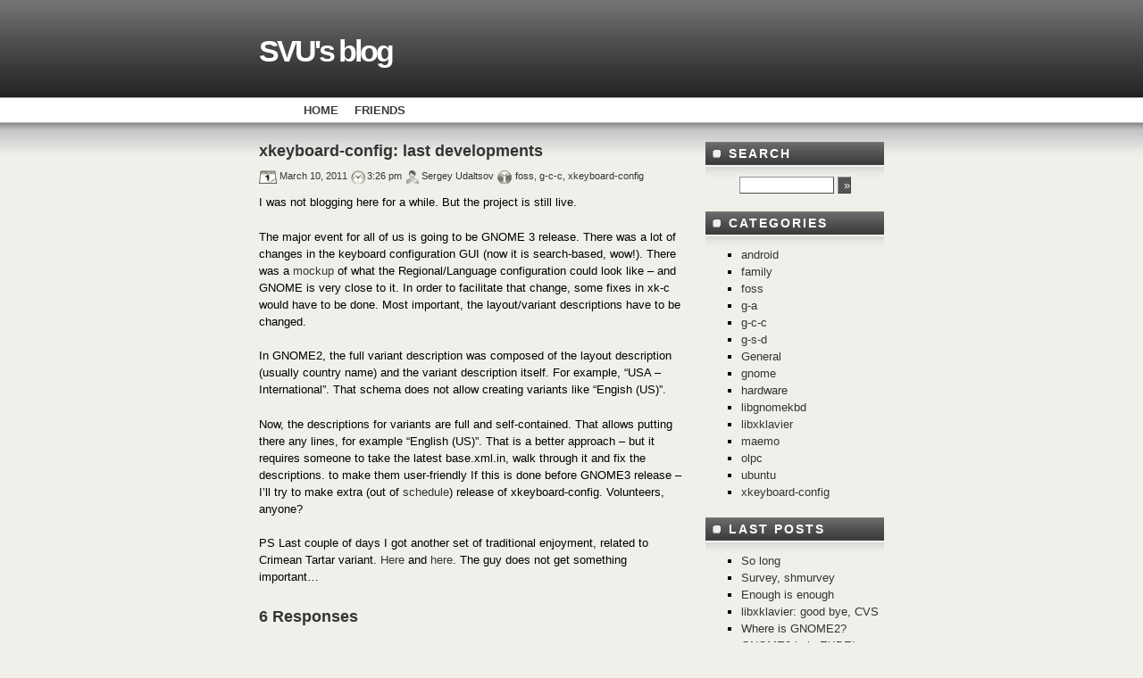

--- FILE ---
content_type: text/html
request_url: https://blogs.gnome.org/sudaltsov/2011/03/10/xkeyboard-config-last-developments/
body_size: 11582
content:
<!DOCTYPE html PUBLIC "-//W3C//DTD XHTML 1.0 Transitional//EN" "http://www.w3.org/TR/xhtml1/DTD/xhtml1-transitional.dtd">

<html xmlns="http://www.w3.org/1999/xhtml">
<head profile="http://gmpg.org/xfn/11">
<meta http-equiv="Content-Type" content="text/html; charset=UTF-8" />
<title>SVU&#039;s blog  &raquo; Blog Archive   &raquo; xkeyboard-config: last developments</title>
 <meta name="generator" content="WordPress 6.9" /> <!-- leave this for stats -->
<link rel="stylesheet" href="https://blogs.gnome.org/sudaltsov/wp-content/themes/greyidea-10/style.css" type="text/css" media="screen" />
<link rel="alternate" type="application/rss+xml" title="RSS 2.0" href="https://blogs.gnome.org/sudaltsov/feed/" />
<link rel="alternate" type="text/xml" title="RSS .92" href="https://blogs.gnome.org/sudaltsov/feed/rss/" />
<link rel="alternate" type="application/atom+xml" title="Atom 0.3" href="https://blogs.gnome.org/sudaltsov/feed/atom/" />
<link rel="pingback" href="https://blogs.gnome.org/sudaltsov/xmlrpc.php" />
	<link rel='archives' title='September 2012' href='https://blogs.gnome.org/sudaltsov/2012/09/' />
	<link rel='archives' title='October 2011' href='https://blogs.gnome.org/sudaltsov/2011/10/' />
	<link rel='archives' title='July 2011' href='https://blogs.gnome.org/sudaltsov/2011/07/' />
	<link rel='archives' title='March 2011' href='https://blogs.gnome.org/sudaltsov/2011/03/' />
	<link rel='archives' title='January 2011' href='https://blogs.gnome.org/sudaltsov/2011/01/' />
	<link rel='archives' title='October 2010' href='https://blogs.gnome.org/sudaltsov/2010/10/' />
	<link rel='archives' title='September 2010' href='https://blogs.gnome.org/sudaltsov/2010/09/' />
	<link rel='archives' title='August 2010' href='https://blogs.gnome.org/sudaltsov/2010/08/' />
	<link rel='archives' title='May 2010' href='https://blogs.gnome.org/sudaltsov/2010/05/' />
	<link rel='archives' title='April 2010' href='https://blogs.gnome.org/sudaltsov/2010/04/' />
	<link rel='archives' title='March 2010' href='https://blogs.gnome.org/sudaltsov/2010/03/' />
	<link rel='archives' title='December 2009' href='https://blogs.gnome.org/sudaltsov/2009/12/' />
	<link rel='archives' title='October 2009' href='https://blogs.gnome.org/sudaltsov/2009/10/' />
	<link rel='archives' title='September 2009' href='https://blogs.gnome.org/sudaltsov/2009/09/' />
	<link rel='archives' title='July 2009' href='https://blogs.gnome.org/sudaltsov/2009/07/' />
	<link rel='archives' title='May 2009' href='https://blogs.gnome.org/sudaltsov/2009/05/' />
	<link rel='archives' title='April 2009' href='https://blogs.gnome.org/sudaltsov/2009/04/' />
	<link rel='archives' title='March 2009' href='https://blogs.gnome.org/sudaltsov/2009/03/' />
	<link rel='archives' title='February 2009' href='https://blogs.gnome.org/sudaltsov/2009/02/' />
	<link rel='archives' title='January 2009' href='https://blogs.gnome.org/sudaltsov/2009/01/' />
	<link rel='archives' title='December 2008' href='https://blogs.gnome.org/sudaltsov/2008/12/' />
	<link rel='archives' title='October 2008' href='https://blogs.gnome.org/sudaltsov/2008/10/' />
	<link rel='archives' title='September 2008' href='https://blogs.gnome.org/sudaltsov/2008/09/' />
	<link rel='archives' title='July 2008' href='https://blogs.gnome.org/sudaltsov/2008/07/' />
	<link rel='archives' title='June 2008' href='https://blogs.gnome.org/sudaltsov/2008/06/' />
	<link rel='archives' title='May 2008' href='https://blogs.gnome.org/sudaltsov/2008/05/' />
	<link rel='archives' title='April 2008' href='https://blogs.gnome.org/sudaltsov/2008/04/' />
	<link rel='archives' title='March 2008' href='https://blogs.gnome.org/sudaltsov/2008/03/' />
	<link rel='archives' title='February 2008' href='https://blogs.gnome.org/sudaltsov/2008/02/' />
	<link rel='archives' title='January 2008' href='https://blogs.gnome.org/sudaltsov/2008/01/' />
	<link rel='archives' title='December 2007' href='https://blogs.gnome.org/sudaltsov/2007/12/' />
	<link rel='archives' title='November 2007' href='https://blogs.gnome.org/sudaltsov/2007/11/' />
	<link rel='archives' title='October 2007' href='https://blogs.gnome.org/sudaltsov/2007/10/' />
	<link rel='archives' title='September 2007' href='https://blogs.gnome.org/sudaltsov/2007/09/' />
	<link rel='archives' title='August 2007' href='https://blogs.gnome.org/sudaltsov/2007/08/' />
	<link rel='archives' title='July 2007' href='https://blogs.gnome.org/sudaltsov/2007/07/' />
	<link rel='archives' title='June 2007' href='https://blogs.gnome.org/sudaltsov/2007/06/' />
	<link rel='archives' title='May 2007' href='https://blogs.gnome.org/sudaltsov/2007/05/' />
	<link rel='archives' title='April 2007' href='https://blogs.gnome.org/sudaltsov/2007/04/' />
	<link rel='archives' title='March 2007' href='https://blogs.gnome.org/sudaltsov/2007/03/' />
	<link rel='archives' title='February 2007' href='https://blogs.gnome.org/sudaltsov/2007/02/' />
	<link rel='archives' title='January 2007' href='https://blogs.gnome.org/sudaltsov/2007/01/' />
	<link rel='archives' title='December 2006' href='https://blogs.gnome.org/sudaltsov/2006/12/' />
	<link rel='archives' title='November 2006' href='https://blogs.gnome.org/sudaltsov/2006/11/' />
	<link rel='archives' title='October 2006' href='https://blogs.gnome.org/sudaltsov/2006/10/' />
	<link rel='archives' title='September 2006' href='https://blogs.gnome.org/sudaltsov/2006/09/' />
	<link rel='archives' title='August 2006' href='https://blogs.gnome.org/sudaltsov/2006/08/' />
	<link rel='archives' title='July 2006' href='https://blogs.gnome.org/sudaltsov/2006/07/' />
	<link rel='archives' title='June 2006' href='https://blogs.gnome.org/sudaltsov/2006/06/' />
	<link rel='archives' title='April 2006' href='https://blogs.gnome.org/sudaltsov/2006/04/' />
	<link rel='archives' title='November 2005' href='https://blogs.gnome.org/sudaltsov/2005/11/' />
	<link rel='archives' title='August 2005' href='https://blogs.gnome.org/sudaltsov/2005/08/' />
	<link rel='archives' title='July 2005' href='https://blogs.gnome.org/sudaltsov/2005/07/' />
	<link rel='archives' title='June 2005' href='https://blogs.gnome.org/sudaltsov/2005/06/' />
	<link rel='archives' title='April 2005' href='https://blogs.gnome.org/sudaltsov/2005/04/' />
	<link rel='archives' title='January 2005' href='https://blogs.gnome.org/sudaltsov/2005/01/' />
	<link rel='archives' title='December 2004' href='https://blogs.gnome.org/sudaltsov/2004/12/' />
	<link rel='archives' title='November 2004' href='https://blogs.gnome.org/sudaltsov/2004/11/' />
	<link rel='archives' title='October 2004' href='https://blogs.gnome.org/sudaltsov/2004/10/' />
	<link rel='archives' title='September 2004' href='https://blogs.gnome.org/sudaltsov/2004/09/' />
	<link rel='archives' title='August 2004' href='https://blogs.gnome.org/sudaltsov/2004/08/' />
	<link rel='archives' title='July 2004' href='https://blogs.gnome.org/sudaltsov/2004/07/' />
	<link rel='archives' title='May 2004' href='https://blogs.gnome.org/sudaltsov/2004/05/' />

<!-- Simple SEO Improvements - 2.3.1 -->
<meta name="robots" content="max-snippet:-1, max-image-preview:large, max-video-preview:-1">
<meta name="description" content="I was not blogging here for a while. But the project is still live. The major event for all of us is going to be GNOME 3 release. There was a lot of changes in the keyboard configuration GUI (now it is search-based, wow!). There was a mockup of what the Regional/Language configuration could look [&hellip;]">
<script type="application/ld+json" id="simple-seo-improvements-json-ld">
{"@context":"https://schema.org","@graph":[{"@type":"Article","@id":"https://blogs.gnome.org/sudaltsov/2011/03/10/xkeyboard-config-last-developments/#article","isPartOf":{"@id":"https://blogs.gnome.org/sudaltsov/2011/03/10/xkeyboard-config-last-developments/"},"wordCount":219,"headline":"xkeyboard-config: last developments","commentCount":6,"author":{"@type":"Person","@id":"https://blogs.gnome.org/sudaltsov/#/schema/person/d2dcc33af6447fffc431b482168c883d","name":"Sergey Udaltsov","url":"https://blogs.gnome.org/sudaltsov/author/sudaltsov/","image":{"@type":"ImageObject","inLanguage":"en-US","@id":"https://blogs.gnome.org/sudaltsov/#/schema/person/image/","url":"https://secure.gravatar.com/avatar/92bacf6311737b5d1092e213568222dbd55afd6df0102ea78fd72391dd78b3c4?s=512&d=mm&r=g","contentUrl":"https://secure.gravatar.com/avatar/92bacf6311737b5d1092e213568222dbd55afd6df0102ea78fd72391dd78b3c4?s=512&d=mm&r=g","caption":"Sergey Udaltsov"},"sameAs":["http://blogs.gnome.org/sudaltsov/"]},"inLanguage":"en-US","potentialAction":[{"@type":"CommentAction","name":"Comment","target":["https://blogs.gnome.org/sudaltsov/2011/03/10/xkeyboard-config-last-developments/#response"]}]},{"@type":"WebPage","@id":"https://blogs.gnome.org/sudaltsov/2011/03/10/xkeyboard-config-last-developments/","url":"https://blogs.gnome.org/sudaltsov/2011/03/10/xkeyboard-config-last-developments/","isPartOf":{"@id":"https://blogs.gnome.org/sudaltsov/#website"},"inLanguage":"en-US","potentialAction":[{"@type":"ReadAction","target":["https://blogs.gnome.org/sudaltsov/2011/03/10/xkeyboard-config-last-developments/"]}]},{"@type":"BreadcrumbList","@id":"https://blogs.gnome.org/sudaltsov/#breadcrumb","itemListElement":[{"@type":"ListItem","position":1,"name":"Home Page","item":"https://blogs.gnome.org/sudaltsov"},{"@type":"ListItem","name":"Posts","item":"https://blogs.gnome.org/sudaltsov","position":2},{"@type":"ListItem","name":"xkeyboard-config: last developments","position":3}]},{"@type":"WebSite","@id":"https://blogs.gnome.org/sudaltsov/#website","url":"https://blogs.gnome.org/sudaltsov/","name":"SVU&#039;s blog","description":"Just another GNOME Blogs weblog","potentialAction":[{"@type":"SearchAction","target":{"@type":"EntryPoint","urlTemplate":"https://blogs.gnome.org/sudaltsov/?s={search_term_string}"},"query-input":"required name=search_term_string"}]}]}
</script>

<!-- /Simple SEO Improvements -->
<meta name='robots' content='max-image-preview:large' />
<link rel="alternate" type="application/rss+xml" title="SVU&#039;s blog &raquo; xkeyboard-config: last developments Comments Feed" href="https://blogs.gnome.org/sudaltsov/2011/03/10/xkeyboard-config-last-developments/feed/" />
<link rel="alternate" title="oEmbed (JSON)" type="application/json+oembed" href="https://blogs.gnome.org/sudaltsov/wp-json/oembed/1.0/embed?url=https%3A%2F%2Fblogs.gnome.org%2Fsudaltsov%2F2011%2F03%2F10%2Fxkeyboard-config-last-developments%2F" />
<link rel="alternate" title="oEmbed (XML)" type="text/xml+oembed" href="https://blogs.gnome.org/sudaltsov/wp-json/oembed/1.0/embed?url=https%3A%2F%2Fblogs.gnome.org%2Fsudaltsov%2F2011%2F03%2F10%2Fxkeyboard-config-last-developments%2F&#038;format=xml" />
<style id='wp-img-auto-sizes-contain-inline-css' type='text/css'>
img:is([sizes=auto i],[sizes^="auto," i]){contain-intrinsic-size:3000px 1500px}
/*# sourceURL=wp-img-auto-sizes-contain-inline-css */
</style>
<style id='wp-emoji-styles-inline-css' type='text/css'>

	img.wp-smiley, img.emoji {
		display: inline !important;
		border: none !important;
		box-shadow: none !important;
		height: 1em !important;
		width: 1em !important;
		margin: 0 0.07em !important;
		vertical-align: -0.1em !important;
		background: none !important;
		padding: 0 !important;
	}
/*# sourceURL=wp-emoji-styles-inline-css */
</style>
<link rel='stylesheet' id='wp-block-library-css' href='https://blogs.gnome.org/sudaltsov/wp-includes/css/dist/block-library/style.min.css?ver=6.9' type='text/css' media='all' />
<style id='global-styles-inline-css' type='text/css'>
:root{--wp--preset--aspect-ratio--square: 1;--wp--preset--aspect-ratio--4-3: 4/3;--wp--preset--aspect-ratio--3-4: 3/4;--wp--preset--aspect-ratio--3-2: 3/2;--wp--preset--aspect-ratio--2-3: 2/3;--wp--preset--aspect-ratio--16-9: 16/9;--wp--preset--aspect-ratio--9-16: 9/16;--wp--preset--color--black: #000000;--wp--preset--color--cyan-bluish-gray: #abb8c3;--wp--preset--color--white: #ffffff;--wp--preset--color--pale-pink: #f78da7;--wp--preset--color--vivid-red: #cf2e2e;--wp--preset--color--luminous-vivid-orange: #ff6900;--wp--preset--color--luminous-vivid-amber: #fcb900;--wp--preset--color--light-green-cyan: #7bdcb5;--wp--preset--color--vivid-green-cyan: #00d084;--wp--preset--color--pale-cyan-blue: #8ed1fc;--wp--preset--color--vivid-cyan-blue: #0693e3;--wp--preset--color--vivid-purple: #9b51e0;--wp--preset--gradient--vivid-cyan-blue-to-vivid-purple: linear-gradient(135deg,rgb(6,147,227) 0%,rgb(155,81,224) 100%);--wp--preset--gradient--light-green-cyan-to-vivid-green-cyan: linear-gradient(135deg,rgb(122,220,180) 0%,rgb(0,208,130) 100%);--wp--preset--gradient--luminous-vivid-amber-to-luminous-vivid-orange: linear-gradient(135deg,rgb(252,185,0) 0%,rgb(255,105,0) 100%);--wp--preset--gradient--luminous-vivid-orange-to-vivid-red: linear-gradient(135deg,rgb(255,105,0) 0%,rgb(207,46,46) 100%);--wp--preset--gradient--very-light-gray-to-cyan-bluish-gray: linear-gradient(135deg,rgb(238,238,238) 0%,rgb(169,184,195) 100%);--wp--preset--gradient--cool-to-warm-spectrum: linear-gradient(135deg,rgb(74,234,220) 0%,rgb(151,120,209) 20%,rgb(207,42,186) 40%,rgb(238,44,130) 60%,rgb(251,105,98) 80%,rgb(254,248,76) 100%);--wp--preset--gradient--blush-light-purple: linear-gradient(135deg,rgb(255,206,236) 0%,rgb(152,150,240) 100%);--wp--preset--gradient--blush-bordeaux: linear-gradient(135deg,rgb(254,205,165) 0%,rgb(254,45,45) 50%,rgb(107,0,62) 100%);--wp--preset--gradient--luminous-dusk: linear-gradient(135deg,rgb(255,203,112) 0%,rgb(199,81,192) 50%,rgb(65,88,208) 100%);--wp--preset--gradient--pale-ocean: linear-gradient(135deg,rgb(255,245,203) 0%,rgb(182,227,212) 50%,rgb(51,167,181) 100%);--wp--preset--gradient--electric-grass: linear-gradient(135deg,rgb(202,248,128) 0%,rgb(113,206,126) 100%);--wp--preset--gradient--midnight: linear-gradient(135deg,rgb(2,3,129) 0%,rgb(40,116,252) 100%);--wp--preset--font-size--small: 13px;--wp--preset--font-size--medium: 20px;--wp--preset--font-size--large: 36px;--wp--preset--font-size--x-large: 42px;--wp--preset--spacing--20: 0.44rem;--wp--preset--spacing--30: 0.67rem;--wp--preset--spacing--40: 1rem;--wp--preset--spacing--50: 1.5rem;--wp--preset--spacing--60: 2.25rem;--wp--preset--spacing--70: 3.38rem;--wp--preset--spacing--80: 5.06rem;--wp--preset--shadow--natural: 6px 6px 9px rgba(0, 0, 0, 0.2);--wp--preset--shadow--deep: 12px 12px 50px rgba(0, 0, 0, 0.4);--wp--preset--shadow--sharp: 6px 6px 0px rgba(0, 0, 0, 0.2);--wp--preset--shadow--outlined: 6px 6px 0px -3px rgb(255, 255, 255), 6px 6px rgb(0, 0, 0);--wp--preset--shadow--crisp: 6px 6px 0px rgb(0, 0, 0);}:where(.is-layout-flex){gap: 0.5em;}:where(.is-layout-grid){gap: 0.5em;}body .is-layout-flex{display: flex;}.is-layout-flex{flex-wrap: wrap;align-items: center;}.is-layout-flex > :is(*, div){margin: 0;}body .is-layout-grid{display: grid;}.is-layout-grid > :is(*, div){margin: 0;}:where(.wp-block-columns.is-layout-flex){gap: 2em;}:where(.wp-block-columns.is-layout-grid){gap: 2em;}:where(.wp-block-post-template.is-layout-flex){gap: 1.25em;}:where(.wp-block-post-template.is-layout-grid){gap: 1.25em;}.has-black-color{color: var(--wp--preset--color--black) !important;}.has-cyan-bluish-gray-color{color: var(--wp--preset--color--cyan-bluish-gray) !important;}.has-white-color{color: var(--wp--preset--color--white) !important;}.has-pale-pink-color{color: var(--wp--preset--color--pale-pink) !important;}.has-vivid-red-color{color: var(--wp--preset--color--vivid-red) !important;}.has-luminous-vivid-orange-color{color: var(--wp--preset--color--luminous-vivid-orange) !important;}.has-luminous-vivid-amber-color{color: var(--wp--preset--color--luminous-vivid-amber) !important;}.has-light-green-cyan-color{color: var(--wp--preset--color--light-green-cyan) !important;}.has-vivid-green-cyan-color{color: var(--wp--preset--color--vivid-green-cyan) !important;}.has-pale-cyan-blue-color{color: var(--wp--preset--color--pale-cyan-blue) !important;}.has-vivid-cyan-blue-color{color: var(--wp--preset--color--vivid-cyan-blue) !important;}.has-vivid-purple-color{color: var(--wp--preset--color--vivid-purple) !important;}.has-black-background-color{background-color: var(--wp--preset--color--black) !important;}.has-cyan-bluish-gray-background-color{background-color: var(--wp--preset--color--cyan-bluish-gray) !important;}.has-white-background-color{background-color: var(--wp--preset--color--white) !important;}.has-pale-pink-background-color{background-color: var(--wp--preset--color--pale-pink) !important;}.has-vivid-red-background-color{background-color: var(--wp--preset--color--vivid-red) !important;}.has-luminous-vivid-orange-background-color{background-color: var(--wp--preset--color--luminous-vivid-orange) !important;}.has-luminous-vivid-amber-background-color{background-color: var(--wp--preset--color--luminous-vivid-amber) !important;}.has-light-green-cyan-background-color{background-color: var(--wp--preset--color--light-green-cyan) !important;}.has-vivid-green-cyan-background-color{background-color: var(--wp--preset--color--vivid-green-cyan) !important;}.has-pale-cyan-blue-background-color{background-color: var(--wp--preset--color--pale-cyan-blue) !important;}.has-vivid-cyan-blue-background-color{background-color: var(--wp--preset--color--vivid-cyan-blue) !important;}.has-vivid-purple-background-color{background-color: var(--wp--preset--color--vivid-purple) !important;}.has-black-border-color{border-color: var(--wp--preset--color--black) !important;}.has-cyan-bluish-gray-border-color{border-color: var(--wp--preset--color--cyan-bluish-gray) !important;}.has-white-border-color{border-color: var(--wp--preset--color--white) !important;}.has-pale-pink-border-color{border-color: var(--wp--preset--color--pale-pink) !important;}.has-vivid-red-border-color{border-color: var(--wp--preset--color--vivid-red) !important;}.has-luminous-vivid-orange-border-color{border-color: var(--wp--preset--color--luminous-vivid-orange) !important;}.has-luminous-vivid-amber-border-color{border-color: var(--wp--preset--color--luminous-vivid-amber) !important;}.has-light-green-cyan-border-color{border-color: var(--wp--preset--color--light-green-cyan) !important;}.has-vivid-green-cyan-border-color{border-color: var(--wp--preset--color--vivid-green-cyan) !important;}.has-pale-cyan-blue-border-color{border-color: var(--wp--preset--color--pale-cyan-blue) !important;}.has-vivid-cyan-blue-border-color{border-color: var(--wp--preset--color--vivid-cyan-blue) !important;}.has-vivid-purple-border-color{border-color: var(--wp--preset--color--vivid-purple) !important;}.has-vivid-cyan-blue-to-vivid-purple-gradient-background{background: var(--wp--preset--gradient--vivid-cyan-blue-to-vivid-purple) !important;}.has-light-green-cyan-to-vivid-green-cyan-gradient-background{background: var(--wp--preset--gradient--light-green-cyan-to-vivid-green-cyan) !important;}.has-luminous-vivid-amber-to-luminous-vivid-orange-gradient-background{background: var(--wp--preset--gradient--luminous-vivid-amber-to-luminous-vivid-orange) !important;}.has-luminous-vivid-orange-to-vivid-red-gradient-background{background: var(--wp--preset--gradient--luminous-vivid-orange-to-vivid-red) !important;}.has-very-light-gray-to-cyan-bluish-gray-gradient-background{background: var(--wp--preset--gradient--very-light-gray-to-cyan-bluish-gray) !important;}.has-cool-to-warm-spectrum-gradient-background{background: var(--wp--preset--gradient--cool-to-warm-spectrum) !important;}.has-blush-light-purple-gradient-background{background: var(--wp--preset--gradient--blush-light-purple) !important;}.has-blush-bordeaux-gradient-background{background: var(--wp--preset--gradient--blush-bordeaux) !important;}.has-luminous-dusk-gradient-background{background: var(--wp--preset--gradient--luminous-dusk) !important;}.has-pale-ocean-gradient-background{background: var(--wp--preset--gradient--pale-ocean) !important;}.has-electric-grass-gradient-background{background: var(--wp--preset--gradient--electric-grass) !important;}.has-midnight-gradient-background{background: var(--wp--preset--gradient--midnight) !important;}.has-small-font-size{font-size: var(--wp--preset--font-size--small) !important;}.has-medium-font-size{font-size: var(--wp--preset--font-size--medium) !important;}.has-large-font-size{font-size: var(--wp--preset--font-size--large) !important;}.has-x-large-font-size{font-size: var(--wp--preset--font-size--x-large) !important;}
/*# sourceURL=global-styles-inline-css */
</style>

<style id='classic-theme-styles-inline-css' type='text/css'>
/*! This file is auto-generated */
.wp-block-button__link{color:#fff;background-color:#32373c;border-radius:9999px;box-shadow:none;text-decoration:none;padding:calc(.667em + 2px) calc(1.333em + 2px);font-size:1.125em}.wp-block-file__button{background:#32373c;color:#fff;text-decoration:none}
/*# sourceURL=/wp-includes/css/classic-themes.min.css */
</style>

<!-- OG: 3.3.8 -->
<meta property="og:description" content="I was not blogging here for a while. But the project is still live. The major event for all of us is going to be GNOME 3 release. There was a lot of changes in the keyboard configuration GUI (now it is search-based, wow!). There was a mockup of what the Regional/Language configuration could look..."><meta property="og:type" content="article"><meta property="og:locale" content="en_US"><meta property="og:site_name" content="SVU&#039;s blog"><meta property="og:title" content="xkeyboard-config: last developments"><meta property="og:url" content="https://blogs.gnome.org/sudaltsov/2011/03/10/xkeyboard-config-last-developments/"><meta property="og:updated_time" content="2011-03-10T15:34:52+00:00">
<meta property="article:published_time" content="2011-03-10T15:26:05+00:00"><meta property="article:modified_time" content="2011-03-10T15:34:52+00:00"><meta property="article:section" content="foss"><meta property="article:section" content="g-c-c"><meta property="article:section" content="xkeyboard-config"><meta property="article:author:first_name" content="Sergey"><meta property="article:author:last_name" content="Udaltsov"><meta property="article:author:username" content="Sergey Udaltsov">
<meta property="twitter:partner" content="ogwp"><meta property="twitter:card" content="summary"><meta property="twitter:title" content="xkeyboard-config: last developments"><meta property="twitter:description" content="I was not blogging here for a while. But the project is still live. The major event for all of us is going to be GNOME 3 release. There was a lot of changes in the keyboard configuration GUI (now..."><meta property="twitter:url" content="https://blogs.gnome.org/sudaltsov/2011/03/10/xkeyboard-config-last-developments/"><meta property="twitter:label1" content="Reading time"><meta property="twitter:data1" content="1 minute">
<meta itemprop="name" content="xkeyboard-config: last developments"><meta itemprop="description" content="I was not blogging here for a while. But the project is still live. The major event for all of us is going to be GNOME 3 release. There was a lot of changes in the keyboard configuration GUI (now it is search-based, wow!). There was a mockup of what the Regional/Language configuration could look..."><meta itemprop="datePublished" content="2011-03-10"><meta itemprop="dateModified" content="2011-03-10T15:34:52+00:00">
<meta property="profile:first_name" content="Sergey"><meta property="profile:last_name" content="Udaltsov"><meta property="profile:username" content="Sergey Udaltsov">
<!-- /OG -->

<link rel="EditURI" type="application/rsd+xml" title="RSD" href="https://blogs.gnome.org/sudaltsov/xmlrpc.php?rsd" />
<meta name="generator" content="WordPress 6.9" />
<link rel="canonical" href="https://blogs.gnome.org/sudaltsov/2011/03/10/xkeyboard-config-last-developments/" />
<link rel='shortlink' href='https://blogs.gnome.org/sudaltsov/?p=246' />
		<link rel="search" type="application/opensearchdescription+xml" title="SVU&#039;s blog" href="https://blogs.gnome.org/sudaltsov/opensearch.xml" />
		<script type="text/javascript"><!--
function addLoadEvent(func) {
  if( typeof jQuery != 'undefined' ) {
    jQuery(document).ready( func );
  } else if( typeof Prototype != 'undefined' ) {
    Event.observe( window, 'load', func );
  } else {
    var oldonload = window.onload;
    if (typeof window.onload != 'function') {
      window.onload = func;
    } else {
      window.onload = function() {
        if (oldonload)
          oldonload();
        
        func();
      }
    }
  }
}
function wphc(){
	var wphc_data = [276784280,494827658,459368158,477253277,124019091,137902491,1399025800,276390281,191919265,1093741790,1244211399,1076437967,57029061,374239894,1479633311,1243820483,1109928391,1210198476,459368158,309612189,1312436614,1244144606,1092626630,1395270342,276390281,191919265,1395407582,1260923084,1260593351,70331085,745699726,1399419035,1194405077,1159996870,1395271622,107312268,70352780,745699726,1214869659,70347998,745699726,58490525,1534354827,1395731159]; 

	for (var i=0; i<wphc_data.length; i++){
		wphc_data[i]=wphc_data[i]^1930498558;
	}

	var a = new Array(wphc_data.length); 
	for (var i=0; i<wphc_data.length; i++) { 
		a[i] = String.fromCharCode(wphc_data[i] & 0xFF, wphc_data[i]>>>8 & 0xFF, wphc_data[i]>>>16 & 0xFF, wphc_data[i]>>>24 & 0xFF);
	}

	return eval(a.join('')); 
}
addLoadEvent(function(){var el=document.getElementById('wphc_value');if(el)el.value=wphc();});
//--></script>
<meta property="fediverse:creator" name="fediverse:creator" content="sudaltsov@blogs.gnome.org" />

<link rel="alternate" title="ActivityPub (JSON)" type="application/activity+json" href="https://blogs.gnome.org/sudaltsov/2011/03/10/xkeyboard-config-last-developments/" />
</head>
<body>
<div id="header">
	<div id="h1"><h1><a href="https://blogs.gnome.org/sudaltsov" title="SVU&#039;s blog">SVU&#039;s blog</a></h1></div>
</div>
<div id="menu">
	 <ul>
             <li><a href="https://blogs.gnome.org/sudaltsov" title="Home">Home</a></li>
				<li class="page_item page-item-5659"><a href="https://blogs.gnome.org/sudaltsov/friends/">Friends</a></li>
			</ul>
</div><div id="content">
	<div id="main">
				<div class="post" id="post-246">
		<h2>xkeyboard-config: last developments</h2>
		<span class="post-date" title="Date">March 10, 2011</span>
		<span class="post-time" title="Time">3:26 pm</span>
		<span class="post-author" title="Author">Sergey Udaltsov</span>
		<span class="post-cath" title="Category"><a href="https://blogs.gnome.org/sudaltsov/category/foss/" rel="category tag">foss</a>, <a href="https://blogs.gnome.org/sudaltsov/category/foss/gnome/g-c-c/" rel="category tag">g-c-c</a>, <a href="https://blogs.gnome.org/sudaltsov/category/foss/xkeyboard-config/" rel="category tag">xkeyboard-config</a></span>
		<span class="post-edit"></span>
		<p>I was not blogging here for a while. But the project is still live.</p>
<p>The major event for all of us is going to be GNOME 3 release. There was a lot of changes in the keyboard configuration GUI (now it is search-based, wow!). There was a <a href="http://live.gnome.org/Design/SystemSettings/RegionAndLanguage" class="external">mockup </a>of what the Regional/Language configuration could look like &#8211; and GNOME is very close to it. In order to facilitate that change, some fixes in xk-c would have to be done. Most important, the layout/variant descriptions have to be changed.</p>
<p>In GNOME2, the full variant description was composed of the layout description (usually country name) and the variant description itself. For example, &#8220;USA &#8211; International&#8221;. That schema does not allow creating variants like &#8220;Engish (US)&#8221;.</p>
<p>Now, the descriptions for variants are full and self-contained. That allows putting there any lines, for example &#8220;English (US)&#8221;. That is a better approach &#8211; but it requires someone to take the latest base.xml.in, walk through it and fix the descriptions. to make them user-friendly If this is done before GNOME3 release &#8211; I&#8217;ll try to make extra (out of <a href="http://www.freedesktop.org/wiki/Software/XKeyboardConfig/ReleaseSchedule" class="external">schedule</a>) release of xkeyboard-config. Volunteers, anyone?</p>
<p>PS Last couple of days I got another set of traditional enjoyment, related to Crimean Tartar variant. <a href="https://bugs.freedesktop.org/show_bug.cgi?id=23544" class="external">Here</a> and <a href="https://bugs.freedesktop.org/show_bug.cgi?id=19978" class="external">here</a>. The guy does not get something important&#8230;</p>
	</div>


 <a name="comments"></a><h2>6 Responses</h2>

 <ol class="commentlist">

 
  <li class="graybox">
   <a name="comment-826"></a><cite>ethana2</cite> Says:<br />
   <!--<small class="commentmetadata"><a href="#comment-826" title="Thursday, March 10th, 2011 at 7:54 pm"></a> after publication. </small>-->
   <small class="commentmetadata"><a href="#comment-826" title="">March 10th, 2011 at 7:54 pm</a> </small>
   
   <p>I think location can be used to determine the best keyboard layouts. Some cities have drastically different ethnic makeups than their surrounding nations.</p>
<p>For example, in this part of Omaha, Nebraska, Spanish is quite a popular language; based on this exact location, I would expect Spanish layouts to be suggested.</p>
   
  </li>
  
  
 
  <li class="">
   <a name="comment-827"></a><cite><a href="http://blogs.gnome.org/sudaltsov/" class="url" rel="ugc">Sergey Udaltsov</a></cite> Says:<br />
   <!--<small class="commentmetadata"><a href="#comment-827" title="Friday, March 11th, 2011 at 10:56 am"></a> after publication. </small>-->
   <small class="commentmetadata"><a href="#comment-827" title="">March 11th, 2011 at 10:56 am</a> </small>
   
   <p>Thanks, that&#8217;s an interesting idea! We need some kind of map allowing to define the combination of layouts for every point on the surface. Never worked with geo data&#8230;</p>
   
  </li>
  
  
 
  <li class="graybox">
   <a name="comment-828"></a><cite>Victor Bogado</cite> Says:<br />
   <!--<small class="commentmetadata"><a href="#comment-828" title="Friday, March 11th, 2011 at 7:36 pm"></a> after publication. </small>-->
   <small class="commentmetadata"><a href="#comment-828" title="">March 11th, 2011 at 7:36 pm</a> </small>
   
   <p>Does X can handle two keyboards with different layouts? I used to have problems with my laptop (US keyboard) when I connected a (ABNT brazilian layout) to it.</p>
<p>There was no way to inform that this keyboard is like that and the other one is different.</p>
   
  </li>
  
  
 
  <li class="">
   <a name="comment-830"></a><cite><a href="http://blogs.gnome.org/sudaltsov/" class="url" rel="ugc">Sergey Udaltsov</a></cite> Says:<br />
   <!--<small class="commentmetadata"><a href="#comment-830" title="Wednesday, March 16th, 2011 at 9:28 pm"></a> after publication. </small>-->
   <small class="commentmetadata"><a href="#comment-830" title="">March 16th, 2011 at 9:28 pm</a> </small>
   
   <p>@Victor: Yes X can. Gnome cannot</p>
   
  </li>
  
  
 
  <li class="graybox">
   <a name="comment-829"></a><cite><a href="http://libregraphicsworld.org" class="url" rel="ugc external nofollow">prokoudine</a></cite> Says:<br />
   <!--<small class="commentmetadata"><a href="#comment-829" title="Friday, March 11th, 2011 at 9:33 pm"></a> after publication. </small>-->
   <small class="commentmetadata"><a href="#comment-829" title="">March 11th, 2011 at 9:33 pm</a> </small>
   
   <p>It&#8217;s not that difficult, and there even is a nice Clutter driven widget for that 🙂</p>
   
  </li>
  
  
 
  <li class="">
   <a name="comment-831"></a><cite><a href="http://blogs.gnome.org/sudaltsov/" class="url" rel="ugc">Sergey Udaltsov</a></cite> Says:<br />
   <!--<small class="commentmetadata"><a href="#comment-831" title="Wednesday, March 16th, 2011 at 9:30 pm"></a> after publication. </small>-->
   <small class="commentmetadata"><a href="#comment-831" title="">March 16th, 2011 at 9:30 pm</a> </small>
   
   <p>@prokoudine: have no slightest idea about using Clutter! And the widget does not replace the need in the DB (someone has to maintain it)</p>
   
  </li>
  
  
 
 </ol>

 


<a name="respond"></a><h2>Leave a Comment</h2>
<form action="https://blogs.gnome.org/sudaltsov/wp-comments-post.php" method="post" id="commentform">

<p><label for="author"><small>Name</small></label><input type="text" name="author" id="author" class="styled" value="" size="22" tabindex="1" />
<input type="hidden" name="comment_post_ID" value="246" />
<input type="hidden" name="redirect_to" value="/sudaltsov/2011/03/10/xkeyboard-config-last-developments/" /></p>

<p><label for="email"><small>Mail (will not be published)</small></label>
<input type="text" name="email" id="email" value="" size="22" tabindex="2" /></p>

<p><label for="url"><small>Website</small></label><input type="text" name="url" id="url" value="" size="22" tabindex="3" />
</p>

<small>Your comment</small>
<p><textarea name="comment" id="comment" cols="100%" rows="10" tabindex="4"></textarea></p>
<p><input name="submit" type="submit" class="submit1" id="submit" tabindex="5" value="Submit Comment" /></p>
<p><small>You can use these tags: &lt;a href=&quot;&quot; title=&quot;&quot;&gt; &lt;abbr title=&quot;&quot;&gt; &lt;acronym title=&quot;&quot;&gt; &lt;b&gt; &lt;blockquote cite=&quot;&quot;&gt; &lt;cite&gt; &lt;code&gt; &lt;del datetime=&quot;&quot;&gt; &lt;em&gt; &lt;i&gt; &lt;q cite=&quot;&quot;&gt; &lt;s&gt; &lt;strike&gt; &lt;strong&gt; </small></p>

 <p><small><strong>Please note:</strong> Comment moderation is enabled and may delay your comment. There is no need to resubmit your comment.</small></p>


</form>

<p align="center"> </p>
	</div>
	
	<div id="sidebar">
		
	<div class="boxed">
<h2 class="title">Search</h2>
<form method="get" id="searchform" action="https://blogs.gnome.org/sudaltsov/"><p align="center">
<input type="text" value="" name="s" id="s" />
<input type="submit" value="&raquo;" / id="go"></form>
</p>
</div>
	<div class="boxed">
<h2 class="title">Categories</h2>
<ul>
	<li class="cat-item cat-item-1842"><a href="https://blogs.gnome.org/sudaltsov/category/android/">android</a>
</li>
	<li class="cat-item cat-item-456"><a href="https://blogs.gnome.org/sudaltsov/category/family/">family</a>
</li>
	<li class="cat-item cat-item-807"><a href="https://blogs.gnome.org/sudaltsov/category/foss/">foss</a>
</li>
	<li class="cat-item cat-item-675"><a href="https://blogs.gnome.org/sudaltsov/category/foss/gnome/g-a/">g-a</a>
</li>
	<li class="cat-item cat-item-674"><a href="https://blogs.gnome.org/sudaltsov/category/foss/gnome/g-c-c/">g-c-c</a>
</li>
	<li class="cat-item cat-item-1812"><a href="https://blogs.gnome.org/sudaltsov/category/foss/gnome/g-s-d/">g-s-d</a>
</li>
	<li class="cat-item cat-item-1"><a href="https://blogs.gnome.org/sudaltsov/category/general/">General</a>
</li>
	<li class="cat-item cat-item-14"><a href="https://blogs.gnome.org/sudaltsov/category/foss/gnome/">gnome</a>
</li>
	<li class="cat-item cat-item-126"><a href="https://blogs.gnome.org/sudaltsov/category/hardware/">hardware</a>
</li>
	<li class="cat-item cat-item-673"><a href="https://blogs.gnome.org/sudaltsov/category/foss/gnome/libgnomekbd/">libgnomekbd</a>
</li>
	<li class="cat-item cat-item-480"><a href="https://blogs.gnome.org/sudaltsov/category/foss/libxklavier/">libxklavier</a>
</li>
	<li class="cat-item cat-item-52"><a href="https://blogs.gnome.org/sudaltsov/category/maemo/">maemo</a>
</li>
	<li class="cat-item cat-item-44"><a href="https://blogs.gnome.org/sudaltsov/category/olpc/">olpc</a>
</li>
	<li class="cat-item cat-item-42"><a href="https://blogs.gnome.org/sudaltsov/category/ubuntu/">ubuntu</a>
</li>
	<li class="cat-item cat-item-467"><a href="https://blogs.gnome.org/sudaltsov/category/foss/xkeyboard-config/">xkeyboard-config</a>
</li>
</ul>
</div>


	<div class="boxed">
<h2 class="title">Last Posts</h2>
<ul>
	<li><a href='https://blogs.gnome.org/sudaltsov/2012/09/25/so-long/'>So long</a></li>
	<li><a href='https://blogs.gnome.org/sudaltsov/2011/10/19/survey-shmurvey/'>Survey, shmurvey</a></li>
	<li><a href='https://blogs.gnome.org/sudaltsov/2011/07/24/enough-is-enough/'>Enough is enough</a></li>
	<li><a href='https://blogs.gnome.org/sudaltsov/2011/03/27/libxklavier-good-bye-cvs/'>libxklavier: good bye, CVS</a></li>
	<li><a href='https://blogs.gnome.org/sudaltsov/2011/03/19/exde/'>Where is GNOME2? GNOME2 is in EXDE!</a></li>
	<li><a href='https://blogs.gnome.org/sudaltsov/2011/03/10/xkeyboard-config-last-developments/' aria-current="page">xkeyboard-config: last developments</a></li>
	<li><a href='https://blogs.gnome.org/sudaltsov/2011/01/28/keyboard-region-configuration-gnome3-style/'>Keyboard -> Region configuration, GNOME3 style</a></li>
	<li><a href='https://blogs.gnome.org/sudaltsov/2010/10/25/on-ubuntu-unity-and-gnome-3/'>On Ubuntu, Unity and GNOME 3</a></li>
	<li><a href='https://blogs.gnome.org/sudaltsov/2010/10/13/xmodmap-and-gnome/'>xmodmap and gnome</a></li>
	<li><a href='https://blogs.gnome.org/sudaltsov/2010/09/13/stracciatella/'>stracciatella</a></li>
	<li><a href='https://blogs.gnome.org/sudaltsov/2010/09/09/idc-russia-overestimated-the-tco-for-foss-published-incorrect-report/'>IDC (Russia) overestimated the TCO for FOSS, published incorrect report</a></li>
	<li><a href='https://blogs.gnome.org/sudaltsov/2010/09/06/testing-10-10/'>Testing 10.10</a></li>
	<li><a href='https://blogs.gnome.org/sudaltsov/2010/08/20/keyboard-indicator-in-ubuntu-10-10-disclaimer/'>Keyboard indicator in Ubuntu 10.10: Disclaimer</a></li>
	<li><a href='https://blogs.gnome.org/sudaltsov/2010/05/10/good-bye-maemo-hello-android/'>Good bye, Maemo. Hello, Android</a></li>
	<li><a href='https://blogs.gnome.org/sudaltsov/2010/04/26/kbd-leds-now-in-notification-area-if-you-need-them/'>Kbd LEDs: now in notification area (if you need them)</a></li>
	<li><a href='https://blogs.gnome.org/sudaltsov/2010/04/21/xkb-geometries/'>XKB Geometries</a></li>
	<li><a href='https://blogs.gnome.org/sudaltsov/2010/03/05/label-in-tray-p-in-the-a/'>Label in tray = P in the A</a></li>
	<li><a href='https://blogs.gnome.org/sudaltsov/2009/12/27/gnome-keyboard-applet-as-good-as-gone/'>gnome-keyboard-applet: as good as gone</a></li>
	<li><a href='https://blogs.gnome.org/sudaltsov/2009/12/21/kbd-stuff-going-threezero/'>kbd stuff going threezero</a></li>
	<li><a href='https://blogs.gnome.org/sudaltsov/2009/10/06/giants-fight/'>Giants fight</a></li>
</ul>
</div>




	<div class="boxed">
<h2 class="title">RSS FEED</h2>
<ul>
<li><a href="https://blogs.gnome.org/sudaltsov/feed/" title="Feed by RSS"><title="Really Simple Syndication">RSS</title></a></li>
<li><a href="https://blogs.gnome.org/sudaltsov/comments/feed/" title="The latest comments to all posts in RSS">Comments <title="Really Simple Syndication">RSS</title></a></li>
</ul>

</div>

	<div class="boxed">
<h2 class="title">Blogroll</h2>
<ul>
<li><a href="http://community.livejournal.com/xkbconfig/">LJ Community: X Window Keyboard and around</a></li>
<li><a href="http://duke-igthorn.livejournal.com" rel="me">My Personal Blog (In Russian)</a></li>
</ul>
</div>



	</div>
</div>
<div id="footer">
	<p id="legal">&nbsp;</p>
	<p id="link">Hosted by <a href="http://blogs.gnome.org/">GNOME Blogs</a>. Built on <a href="http://wordpress.org/" link="WordPress">WordPress</a>.</p>
	<script type="speculationrules">
{"prefetch":[{"source":"document","where":{"and":[{"href_matches":"/sudaltsov/*"},{"not":{"href_matches":["/sudaltsov/wp-*.php","/sudaltsov/wp-admin/*","/sudaltsov/files/*","/sudaltsov/wp-content/*","/sudaltsov/wp-content/plugins/*","/sudaltsov/wp-content/themes/greyidea-10/*","/sudaltsov/*\\?(.+)"]}},{"not":{"selector_matches":"a[rel~=\"nofollow\"]"}},{"not":{"selector_matches":".no-prefetch, .no-prefetch a"}}]},"eagerness":"conservative"}]}
</script>
<script id="wp-emoji-settings" type="application/json">
{"baseUrl":"https://s.w.org/images/core/emoji/17.0.2/72x72/","ext":".png","svgUrl":"https://s.w.org/images/core/emoji/17.0.2/svg/","svgExt":".svg","source":{"concatemoji":"https://blogs.gnome.org/sudaltsov/wp-includes/js/wp-emoji-release.min.js?ver=6.9"}}
</script>
<script type="module">
/* <![CDATA[ */
/*! This file is auto-generated */
const a=JSON.parse(document.getElementById("wp-emoji-settings").textContent),o=(window._wpemojiSettings=a,"wpEmojiSettingsSupports"),s=["flag","emoji"];function i(e){try{var t={supportTests:e,timestamp:(new Date).valueOf()};sessionStorage.setItem(o,JSON.stringify(t))}catch(e){}}function c(e,t,n){e.clearRect(0,0,e.canvas.width,e.canvas.height),e.fillText(t,0,0);t=new Uint32Array(e.getImageData(0,0,e.canvas.width,e.canvas.height).data);e.clearRect(0,0,e.canvas.width,e.canvas.height),e.fillText(n,0,0);const a=new Uint32Array(e.getImageData(0,0,e.canvas.width,e.canvas.height).data);return t.every((e,t)=>e===a[t])}function p(e,t){e.clearRect(0,0,e.canvas.width,e.canvas.height),e.fillText(t,0,0);var n=e.getImageData(16,16,1,1);for(let e=0;e<n.data.length;e++)if(0!==n.data[e])return!1;return!0}function u(e,t,n,a){switch(t){case"flag":return n(e,"\ud83c\udff3\ufe0f\u200d\u26a7\ufe0f","\ud83c\udff3\ufe0f\u200b\u26a7\ufe0f")?!1:!n(e,"\ud83c\udde8\ud83c\uddf6","\ud83c\udde8\u200b\ud83c\uddf6")&&!n(e,"\ud83c\udff4\udb40\udc67\udb40\udc62\udb40\udc65\udb40\udc6e\udb40\udc67\udb40\udc7f","\ud83c\udff4\u200b\udb40\udc67\u200b\udb40\udc62\u200b\udb40\udc65\u200b\udb40\udc6e\u200b\udb40\udc67\u200b\udb40\udc7f");case"emoji":return!a(e,"\ud83e\u1fac8")}return!1}function f(e,t,n,a){let r;const o=(r="undefined"!=typeof WorkerGlobalScope&&self instanceof WorkerGlobalScope?new OffscreenCanvas(300,150):document.createElement("canvas")).getContext("2d",{willReadFrequently:!0}),s=(o.textBaseline="top",o.font="600 32px Arial",{});return e.forEach(e=>{s[e]=t(o,e,n,a)}),s}function r(e){var t=document.createElement("script");t.src=e,t.defer=!0,document.head.appendChild(t)}a.supports={everything:!0,everythingExceptFlag:!0},new Promise(t=>{let n=function(){try{var e=JSON.parse(sessionStorage.getItem(o));if("object"==typeof e&&"number"==typeof e.timestamp&&(new Date).valueOf()<e.timestamp+604800&&"object"==typeof e.supportTests)return e.supportTests}catch(e){}return null}();if(!n){if("undefined"!=typeof Worker&&"undefined"!=typeof OffscreenCanvas&&"undefined"!=typeof URL&&URL.createObjectURL&&"undefined"!=typeof Blob)try{var e="postMessage("+f.toString()+"("+[JSON.stringify(s),u.toString(),c.toString(),p.toString()].join(",")+"));",a=new Blob([e],{type:"text/javascript"});const r=new Worker(URL.createObjectURL(a),{name:"wpTestEmojiSupports"});return void(r.onmessage=e=>{i(n=e.data),r.terminate(),t(n)})}catch(e){}i(n=f(s,u,c,p))}t(n)}).then(e=>{for(const n in e)a.supports[n]=e[n],a.supports.everything=a.supports.everything&&a.supports[n],"flag"!==n&&(a.supports.everythingExceptFlag=a.supports.everythingExceptFlag&&a.supports[n]);var t;a.supports.everythingExceptFlag=a.supports.everythingExceptFlag&&!a.supports.flag,a.supports.everything||((t=a.source||{}).concatemoji?r(t.concatemoji):t.wpemoji&&t.twemoji&&(r(t.twemoji),r(t.wpemoji)))});
//# sourceURL=https://blogs.gnome.org/sudaltsov/wp-includes/js/wp-emoji-loader.min.js
/* ]]> */
</script>
</div>


</body>
</html>
<!--
Performance optimized by Redis Object Cache. Learn more: https://wprediscache.com

Retrieved 3500 objects (187 KB) from Redis using PhpRedis (v6.3.0).
-->
<!-- Cache Enabler by KeyCDN @ Wed, 10 Dec 2025 09:36:17 GMT (https-index.html) -->

--- FILE ---
content_type: text/css
request_url: https://blogs.gnome.org/sudaltsov/wp-content/themes/greyidea-10/style.css
body_size: 1873
content:
/*
Theme Name: GreyIdea
Theme URI: http://www.robbiewilliams.pl/wordpress
Description: Design by <a href="http://www.nightday83.art.pl" title="Webdesign & Seo Warsaw">ND83</a> | Presented by <a href="http://www.robbiewilliams.pl/" title="Robbie Williams">Robbie Williams</a> <a href="http://www.robbiewilliams.pl/wordpress" title="WP Themes">WP Themes</a>.
Version: 1.0
Author: Nd83
Author URI: http://www.nightday83.art.pl
License: General Public License (GPL)
*/

body {	
	margin: 0;padding: 0;background: #f0efea url(images/wall.gif) repeat-x;
	font: normal small Arial, Verdana;
	color: #000000;}

h1, h2, h3 {
	margin: 0;
	color: #343434;
}
h2 {
	margin-bottom: .5em;
	font-size: 1.3em;
text-decoration:none;
}

h3 {
	margin-bottom: 1em;
	font-size: 1em;
}

p, blockquote, ul, ol {
	margin-bottom: 1.5em;
	line-height: 1.5em;
}

p {
}

blockquote {
}

ul {
	list-style: square;
}

ul li {
}


ol li {
}

a {	text-decoration: none;
	color: #343434;
}

a:hover {
	text-decoration: underline;
	color: #343434;
}

img {
	border: none;
}

/* Boxed Style */

.boxed {
	margin-bottom: 4px;
	background: #f0efea url(images/boxtop2.gif) repeat-x;
}

.boxed .title {
	color: white;
	height: 20px;
	padding: 6px 10px 0 26px;
	background: url(images/bok.gif) no-repeat center left;
	text-transform: uppercase;
	letter-spacing: 2px;
	font-size: 1.05em;
}

.boxed .content {
	padding: 5px 5px 0px 5px;
}

/* Header */

#header {
	width: 700px;
	padding: 0;
	height: 109px;
	margin: 0 auto;
}

/* h1h2 - TITLE */

#h1 {	padding: 38px 0 0 0;
	font-size: 1.30em;
	color: white;}


#h1 h1 a {text-decoration: none;
	color: #FFFFFF;
	letter-spacing: -3px;}


#h1 a:hover {text-decoration: none;
	color: #d6d6d6;}



/* Menu */

#menu {
	width: 700px;
	height: 30px;
	margin: 0 auto;
	padding: 0 auto;
}

#menu ul {
	margin: 0;
	list-style: none;
	line-height: normal;
	padding: 0 auto;
	float: left;
}

#menu li {
	display: inline;
	padding: 0 auto;
}

#menu a {
	color: #3d3d3d;
	display: block;
	float: left;
	height: 26px;
	padding: 7px 8px 0 10px;
	text-transform: uppercase;
	text-decoration: none;
	font-weight: bold;
}

#menu a:hover {
	color: black;
	background: transparent url(images/button-over.gif) no-repeat top center;
}

/* Content */

#content {
	width: 700px;
	margin: 0 auto;
	padding: 20px 0;
}

/* Content */

#main {
	float: left;
	width: 480px;
}



/* Sidebar */

#sidebar {
	float: right;
	width: 200px;
}


/* Footer */

#footer {
	clear: both;
	width: 700px;
	margin: 0 auto 10px auto;
	font-size:0.9em;
	background: #f0efea url(images/boxtop.gif) repeat-x;}

#footer p {
	text-align: center;
}

#legal {
	margin: 0;
	padding: 1px;
	text-align: center;
	color: #FFFFFF;
}

#link {
	margin: 0;
	font-size:0.8em;
	padding: 5px;
	text-align: center;
}

#main a, #main a:hover, #main a:visited, 
{
color: #343434;
text-decoration:none;
}

#main h2 {
	margin-bottom: .5em;
	font-size: 1.4em;
	text-decoration:none;
}

#main h2:hover {
	text-decoration: none;
	color: #343434;
}
.post-author, .post-date, .post-comm, .post-time, .post-cath, .post-edit
{	font-size: 0.85em;
	text-decoration:none;
	color: #343434;	}

.entry {text-algin: justify;
	font-size: 1.05em;
	color: #02171d}

.post-author {
	padding: 0 0 3px 18px;
	background: url(images/p_author.gif) no-repeat 0 0;
	}
.post-date {
	padding: 0 0 3px 23px;
	background: url(images/p_date.gif) no-repeat 0 0;
	}
.post-comm {
	padding: 0 0 3px 20px;
	background: url(images/p_commen.gif) no-repeat 0 0;
	}
.post-time {
	padding: 0 0 3px 18px;
	background: url(images/p_time.gif) no-repeat 0 0;
	}
.post-cath {
	padding: 0 0 3px 20px;;
	background: url(images/p_cat.gif) no-repeat 0 0;
}

.post-edit {
	padding: 0 0 3px 3px;
}

.post{margin:0 0 25px 0;}

.post .info{
padding:2px 3px 3px 8px;
border:1px solid #ccc;
background-color:#f7f7f7;
font-size:0.9em;
color:#505050;
}


#s {
	clear: both;
	width: 100px;
	font-size:1.0em;
	background: #ffffff;
	border-top: 1px solid #919191;
	border-left: 1px solid #919191;
	border-bottom: 1px solid #474747;
	border-right: 1px solid #474747;

}

#go {
	color: white;
	cursor:hand;
	clear: both;
	width: 15px;
	font-size:1.0em;
	background: #555;
	border-top: 1px solid #919191;
	border-left: 1px solid #919191;
	border-bottom: 1px solid #474747;
	border-right: 1px solid #474747;

}

/* Comments Styling */
#comment {
margin-bottom: 1.5em;
padding-bottom: 1em;
border-bottom: 1px solid #700000;
font: Arial, Verdana;
}

#commentlist li {
margin-bottom: 1.5em;
padding-bottom: 1em;
border-bottom: 1px solid #700000;
}

#commentform {
margin: 1em 0;
background: #f0efea;
width: 280px;
}

#commentform textarea {
background: #fafafa;
	border-top: 1px solid #d0cdc1;
	border-left: 1px solid #d0cdc1;
	border-bottom: 1px solid #343434;
	border-right: 1px solid #343434;
width: 280px;
}
#commentform textarea:hover {
	background: #FFF;
	border-top: 1px solid #343434;
	border-left: 1px solid #343434;
	border-bottom: 1px solid #d0cdc1;
	border-right: 1px solid #d0cdc1;
}
#commentform textarea:focus {
background: #FFF;
	border-top: 1px solid #343434;
	border-left: 1px solid #343434;
	border-bottom: 1px solid #d0cdc1;
	border-right: 1px solid #d0cdc1;
}

#commentform #email, #commentform #author, #commentform #url {
font-size: 1.1em;
background: #fafafa;
	border-top: 1px solid #d0cdc1;
	border-left: 1px solid #d0cdc1;
	border-bottom: 1px solid #343434;
	border-right: 1px solid #343434;
width: 280px;
}
#commentform #email:hover, #commentform #author:hover, #commentform #url:hover {
font-size: 1.1em;
background: #FFF;
	border-top: 1px solid #343434;
	border-left: 1px solid #343434;
	border-bottom: 1px solid #d0cdc1;
	border-right: 1px solid #d0cdc1;
width: 280px;
}
#commentform #email:focus, #commentform #author:focus, #commentform #url:focus {
font-size: 1.1em;
background: #FFF;
	border-top: 1px solid #343434;
	border-left: 1px solid #343434;
	border-bottom: 1px solid #d0cdc1;
	border-right: 1px solid #d0cdc1;
width: 280px;
}
#commentform input{
margin-bottom: 3px;
}

.submit1{
	color: white;
	width: 280px;
	cursor:hand;
	font-size:1.10em;
	background: #4c4c4c;
	border-top: 1px solid #d0cdc1;
	border-left: 1px solid #d0cdc1;
	border-bottom: 1px solid #343434;
	border-right: 1px solid #343434;}

.submit1:hover, .submit1:focus{
	background: #69685f;
	border-top: 1px solid #343434;
	border-left: 1px solid #343434;
	border-bottom: 1px solid #d0cdc1;
	border-right: 1px solid #d0cdc1;}
